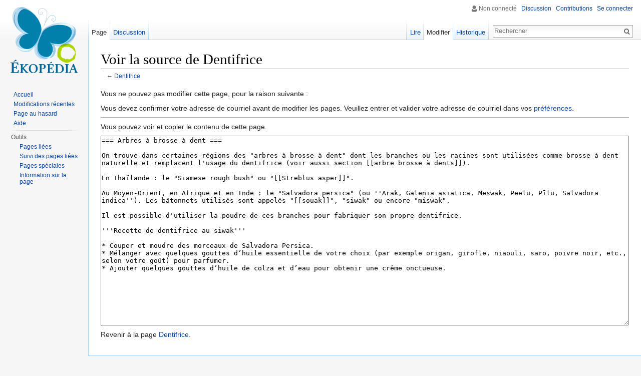

--- FILE ---
content_type: text/html; charset=UTF-8
request_url: http://ekopedia.fr/index.php?title=Dentifrice&action=edit&section=13
body_size: 4667
content:
<!DOCTYPE html>
<html lang="fr" dir="ltr" class="client-nojs">
<head>
<meta charset="UTF-8"/>
<title>Voir la source de Dentifrice — Ekopedia</title>
<script>document.documentElement.className = document.documentElement.className.replace( /(^|\s)client-nojs(\s|$)/, "$1client-js$2" );</script>
<script>(window.RLQ=window.RLQ||[]).push(function(){mw.config.set({"wgCanonicalNamespace":"","wgCanonicalSpecialPageName":false,"wgNamespaceNumber":0,"wgPageName":"Dentifrice","wgTitle":"Dentifrice","wgCurRevisionId":125621,"wgRevisionId":0,"wgArticleId":777,"wgIsArticle":false,"wgIsRedirect":false,"wgAction":"edit","wgUserName":null,"wgUserGroups":["*"],"wgCategories":[],"wgBreakFrames":true,"wgPageContentLanguage":"fr","wgPageContentModel":"wikitext","wgSeparatorTransformTable":[",\t."," \t,"],"wgDigitTransformTable":["",""],"wgDefaultDateFormat":"dmy","wgMonthNames":["","janvier","février","mars","avril","mai","juin","juillet","août","septembre","octobre","novembre","décembre"],"wgMonthNamesShort":["","jan","fév","mar","avr","mai","juin","juil","août","sep","oct","nov","déc"],"wgRelevantPageName":"Dentifrice","wgRelevantArticleId":777,"wgRequestId":"3d0b917ba3800d7a0ae71fa9","wgIsProbablyEditable":true,"wgRestrictionEdit":[],"wgRestrictionMove":[],"wgWikiEditorEnabledModules":{"toolbar":true,"dialogs":true,"preview":true,"publish":true}});mw.loader.implement("user.options",function($,jQuery,require,module){mw.user.options.set({"variant":"fr"});});mw.loader.implement("user.tokens",function ( $, jQuery, require, module ) {
mw.user.tokens.set({"editToken":"+\\","patrolToken":"+\\","watchToken":"+\\","csrfToken":"+\\"});/*@nomin*/;

});mw.loader.load(["mediawiki.page.startup","skins.vector.js"]);});</script>
<link rel="stylesheet" href="/load.php?debug=false&amp;lang=fr&amp;modules=mediawiki.legacy.commonPrint%2Cshared%7Cmediawiki.sectionAnchor%7Cmediawiki.skinning.interface%7Cskins.vector.styles&amp;only=styles&amp;skin=vector"/>
<meta name="ResourceLoaderDynamicStyles" content=""/>
<script async="" src="/load.php?debug=false&amp;lang=fr&amp;modules=startup&amp;only=scripts&amp;skin=vector"></script>
<meta name="generator" content="MediaWiki 1.27.1"/>
<meta name="robots" content="noindex,nofollow"/>
<link rel="alternate" type="application/x-wiki" title="Modifier" href="/index.php?title=Dentifrice&amp;action=edit"/>
<link rel="edit" title="Modifier" href="/index.php?title=Dentifrice&amp;action=edit"/>
<link rel="shortcut icon" href="/favicon.ico"/>
<link rel="search" type="application/opensearchdescription+xml" href="/opensearch_desc.php" title="Ekopedia (fr)"/>
<link rel="EditURI" type="application/rsd+xml" href="https://www.ekopedia.fr/api.php?action=rsd"/>
<link rel="copyright" href="https://creativecommons.org/licenses/by-sa/4.0/"/>
<link rel="alternate" type="application/atom+xml" title="Flux Atom de Ekopedia" href="/index.php?title=Sp%C3%A9cial:Modifications_r%C3%A9centes&amp;feed=atom"/>
<script>
        (function(i,s,o,g,r,a,m){i['GoogleAnalyticsObject']=r;i[r]=i[r]||function(){
        (i[r].q=i[r].q||[]).push(arguments)},i[r].l=1*new Date();a=s.createElement(o),
        m=s.getElementsByTagName(o)[0];a.async=1;a.src=g;m.parentNode.insertBefore(a,m)
        })(window,document,'script','https://www.google-analytics.com/analytics.js','ga');

        ga('create', 'UA-92489707-1', 'auto');
        ga('send', 'pageview');
        </script>
</head>
<body class="mediawiki ltr sitedir-ltr ns-0 ns-subject page-Dentifrice rootpage-Dentifrice skin-vector action-edit">
		<div id="mw-page-base" class="noprint"></div>
		<div id="mw-head-base" class="noprint"></div>
		<div id="content" class="mw-body" role="main">
			<a id="top"></a>

						<div class="mw-indicators">
</div>
			<h1 id="firstHeading" class="firstHeading" lang="fr">Voir la source de Dentifrice</h1>
									<div id="bodyContent" class="mw-body-content">
								<div id="contentSub">← <a href="/wiki/Dentifrice" title="Dentifrice">Dentifrice</a></div>
												<div id="jump-to-nav" class="mw-jump">
					Aller à :					<a href="#mw-head">navigation</a>, 					<a href="#p-search">rechercher</a>
				</div>
				<div id="mw-content-text"><p>Vous ne pouvez pas modifier cette page, pour la raison suivante&#160;:
</p>
<div class="permissions-errors">
<p>Vous devez confirmer votre adresse de courriel avant de modifier les pages.
Veuillez entrer et valider votre adresse de courriel dans vos <a href="/wiki/Sp%C3%A9cial:Pr%C3%A9f%C3%A9rences" title="Spécial:Préférences">préférences</a>.
</p>
</div>
<hr />
<p>Vous pouvez voir et copier le contenu de cette page.
</p><textarea readonly="" accesskey="," id="wpTextbox1" cols="80" rows="25" style="" lang="fr" dir="ltr" name="wpTextbox1">=== Arbres à brosse à dent ===

On trouve dans certaines régions des "arbres à brosse à dent" dont les branches ou les racines sont utilisées comme brosse à dent naturelle et remplacent l'usage du dentifrice (voir aussi section [[arbre brosse à dents]]).

En Thaïlande : le "Siamese rough bush" ou "[[Streblus asper]]".

Au Moyen-Orient, en Afrique et en Inde : le "Salvadora persica" (ou ''Arak, Galenia asiatica, Meswak, Peelu, Pīlu, Salvadora indica''). Les bâtonnets utilisés sont appelés "[[souak]]", "siwak" ou encore "miswak".

Il est possible d'utiliser la poudre de ces branches pour fabriquer son propre dentifrice.

'''Recette de dentifrice au siwak'''

* Couper et moudre des morceaux de Salvadora Persica.
* Mélanger avec quelques gouttes d’huile essentielle de votre choix (par exemple origan, girofle, niaouli, saro, poivre noir, etc., selon votre goût) pour parfumer.
* Ajouter quelques gouttes d’huile de colza et d’eau pour obtenir une crême onctueuse.
</textarea><div class="templatesUsed"></div><p id="mw-returnto">Revenir à la page <a href="/wiki/Dentifrice" title="Dentifrice">Dentifrice</a>.</p>
</div>					<div class="printfooter">
						Récupérée de «&#160;<a dir="ltr" href="https://www.ekopedia.fr/wiki/Dentifrice">https://www.ekopedia.fr/wiki/Dentifrice</a>&#160;»					</div>
				<div id="catlinks" class="catlinks catlinks-allhidden" data-mw="interface"></div>				<div class="visualClear"></div>
							</div>
		</div>
		<div id="mw-navigation">
			<h2>Menu de navigation</h2>

			<div id="mw-head">
									<div id="p-personal" role="navigation" class="" aria-labelledby="p-personal-label">
						<h3 id="p-personal-label">Outils personnels</h3>
						<ul>
							<li id="pt-anonuserpage">Non connecté</li><li id="pt-anontalk"><a href="/wiki/Sp%C3%A9cial:Mes_discussions" title="La page de discussion pour les contributions depuis cette adresse IP [n]" accesskey="n">Discussion</a></li><li id="pt-anoncontribs"><a href="/wiki/Sp%C3%A9cial:Mes_contributions" title="Une liste des modifications effectuées depuis cette adresse IP [y]" accesskey="y">Contributions</a></li><li id="pt-login"><a href="/index.php?title=Sp%C3%A9cial:Connexion&amp;returnto=Dentifrice&amp;returntoquery=action%3Dedit%26section%3D13" title="Il est recommandé de vous identifier ; ce n'est cependant pas obligatoire. [o]" accesskey="o">Se connecter</a></li>						</ul>
					</div>
									<div id="left-navigation">
										<div id="p-namespaces" role="navigation" class="vectorTabs" aria-labelledby="p-namespaces-label">
						<h3 id="p-namespaces-label">Espaces de noms</h3>
						<ul>
															<li  id="ca-nstab-main" class="selected"><span><a href="/wiki/Dentifrice"  title="Voir la page de contenu [c]" accesskey="c">Page</a></span></li>
															<li  id="ca-talk"><span><a href="/wiki/Discussion:Dentifrice"  title="Discussion au sujet de cette page de contenu [t]" accesskey="t" rel="discussion">Discussion</a></span></li>
													</ul>
					</div>
										<div id="p-variants" role="navigation" class="vectorMenu emptyPortlet" aria-labelledby="p-variants-label">
												<h3 id="p-variants-label">
							<span>Variantes</span><a href="#"></a>
						</h3>

						<div class="menu">
							<ul>
															</ul>
						</div>
					</div>
									</div>
				<div id="right-navigation">
										<div id="p-views" role="navigation" class="vectorTabs" aria-labelledby="p-views-label">
						<h3 id="p-views-label">Affichages</h3>
						<ul>
															<li id="ca-view"><span><a href="/wiki/Dentifrice" >Lire</a></span></li>
															<li id="ca-edit" class="selected"><span><a href="/index.php?title=Dentifrice&amp;action=edit"  title="Modifier le wikicode">Modifier</a></span></li>
															<li id="ca-history" class="collapsible"><span><a href="/index.php?title=Dentifrice&amp;action=history"  title="Les versions passées de cette page (avec leurs contributeurs) [h]" accesskey="h">Historique</a></span></li>
													</ul>
					</div>
										<div id="p-cactions" role="navigation" class="vectorMenu emptyPortlet" aria-labelledby="p-cactions-label">
						<h3 id="p-cactions-label"><span>Plus</span><a href="#"></a></h3>

						<div class="menu">
							<ul>
															</ul>
						</div>
					</div>
										<div id="p-search" role="search">
						<h3>
							<label for="searchInput">Rechercher</label>
						</h3>

						<form action="/index.php" id="searchform">
							<div id="simpleSearch">
							<input type="search" name="search" placeholder="Rechercher" title="Rechercher dans Ekopedia [f]" accesskey="f" id="searchInput"/><input type="hidden" value="Spécial:Recherche" name="title"/><input type="submit" name="fulltext" value="Rechercher" title="Rechercher les pages comportant ce texte." id="mw-searchButton" class="searchButton mw-fallbackSearchButton"/><input type="submit" name="go" value="Lire" title="Aller vers une page portant exactement ce nom si elle existe." id="searchButton" class="searchButton"/>							</div>
						</form>
					</div>
									</div>
			</div>
			<div id="mw-panel">
				<div id="p-logo" role="banner"><a class="mw-wiki-logo" href="/wiki/Accueil"  title="Page principale"></a></div>
						<div class="portal" role="navigation" id='p-navigation' aria-labelledby='p-navigation-label'>
			<h3 id='p-navigation-label'>Navigation</h3>

			<div class="body">
									<ul>
						<li id="n-mainpage-description"><a href="/wiki/Accueil" title="Aller à l'accueil [z]" accesskey="z">Accueil</a></li><li id="n-recentchanges"><a href="/wiki/Sp%C3%A9cial:Modifications_r%C3%A9centes" title="Liste des modifications récentes sur le wiki [r]" accesskey="r">Modifications récentes</a></li><li id="n-randompage"><a href="/wiki/Sp%C3%A9cial:Page_au_hasard" title="Afficher une page au hasard [x]" accesskey="x">Page au hasard</a></li><li id="n-help"><a href="https://www.mediawiki.org/wiki/Special:MyLanguage/Help:Contents" title="Aide">Aide</a></li>					</ul>
							</div>
		</div>
			<div class="portal" role="navigation" id='p-tb' aria-labelledby='p-tb-label'>
			<h3 id='p-tb-label'>Outils</h3>

			<div class="body">
									<ul>
						<li id="t-whatlinkshere"><a href="/wiki/Sp%C3%A9cial:Pages_li%C3%A9es/Dentifrice" title="Liste des pages liées à celle-ci [j]" accesskey="j">Pages liées</a></li><li id="t-recentchangeslinked"><a href="/wiki/Sp%C3%A9cial:Suivi_des_liens/Dentifrice" title="Liste des modifications récentes des pages liées à celle-ci [k]" accesskey="k">Suivi des pages liées</a></li><li id="t-specialpages"><a href="/wiki/Sp%C3%A9cial:Pages_sp%C3%A9ciales" title="Liste de toutes les pages spéciales [q]" accesskey="q">Pages spéciales</a></li><li id="t-info"><a href="/index.php?title=Dentifrice&amp;action=info" title="Plus d’information sur cette page">Information sur la page</a></li>					</ul>
							</div>
		</div>
				</div>
		</div>
		<div id="footer" role="contentinfo">
							<ul id="footer-places">
											<li id="footer-places-privacy"><a href="/wiki/Ekopedia:Confidentialit%C3%A9" title="Ekopedia:Confidentialité">Politique de confidentialité</a></li>
											<li id="footer-places-about"><a href="/wiki/Ekopedia:%C3%80_propos" title="Ekopedia:À propos">À propos de Ekopedia</a></li>
											<li id="footer-places-disclaimer"><a href="/wiki/Ekopedia:Avertissements_g%C3%A9n%C3%A9raux" title="Ekopedia:Avertissements généraux">Avertissements</a></li>
									</ul>
										<ul id="footer-icons" class="noprint">
											<li id="footer-copyrightico">
							<a href="https://creativecommons.org/licenses/by-sa/4.0/"><img src="/resources/assets/licenses/cc-by-sa.png" alt="Creative Commons Attribution-ShareAlike" width="88" height="31"/></a>						</li>
											<li id="footer-poweredbyico">
							<a href="//www.mediawiki.org/"><img src="/resources/assets/poweredby_mediawiki_88x31.png" alt="Powered by MediaWiki" srcset="/resources/assets/poweredby_mediawiki_132x47.png 1.5x, /resources/assets/poweredby_mediawiki_176x62.png 2x" width="88" height="31"/></a>						</li>
									</ul>
						<div style="clear:both"></div>
		</div>
		<script>(window.RLQ=window.RLQ||[]).push(function(){mw.loader.state({"user":"ready","user.groups":"ready"});mw.loader.load(["mediawiki.action.edit.collapsibleFooter","site","mediawiki.user","mediawiki.hidpi","mediawiki.page.ready","mediawiki.searchSuggest"]);});</script><script>(window.RLQ=window.RLQ||[]).push(function(){mw.config.set({"wgBackendResponseTime":260});});</script>
	</body>
</html>
